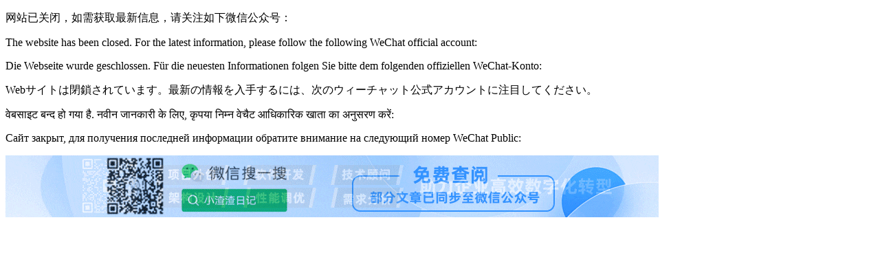

--- FILE ---
content_type: text/html; charset=utf-8
request_url: https://down.itsvse.com/item/gjqzxw.html
body_size: 524631
content:
<!DOCTYPE html>
<html lang="en">
<head>
    <meta charset="UTF-8">
    <meta name="viewport" content="width=device-width, initial-scale=1.0">
    <title>Document</title>
</head>
<body>
    <p>网站已关闭，如需获取最新信息，请关注如下微信公众号：</p>
    <p>The website has been closed. For the latest information, please follow the following WeChat official account:</p>
    <p>Die Webseite wurde geschlossen. Für die neuesten Informationen folgen Sie bitte dem folgenden offiziellen WeChat-Konto:</p>
    <p>Webサイトは閉鎖されています。最新の情報を入手するには、次のウィーチャット公式アカウントに注目してください。</p>
    <p>वेबसाइट बन्द हो गया है. नवीन जानकारी के लिए, कृपया निम्न वेचैट आधिकारिक खाता का अनुसरण करें:</p>
    <p>Сайт закрыт, для получения последней информации обратите внимание на следующий номер WeChat Public: </p>
    <img src="[data-uri]" alt="">
</body>
</html>